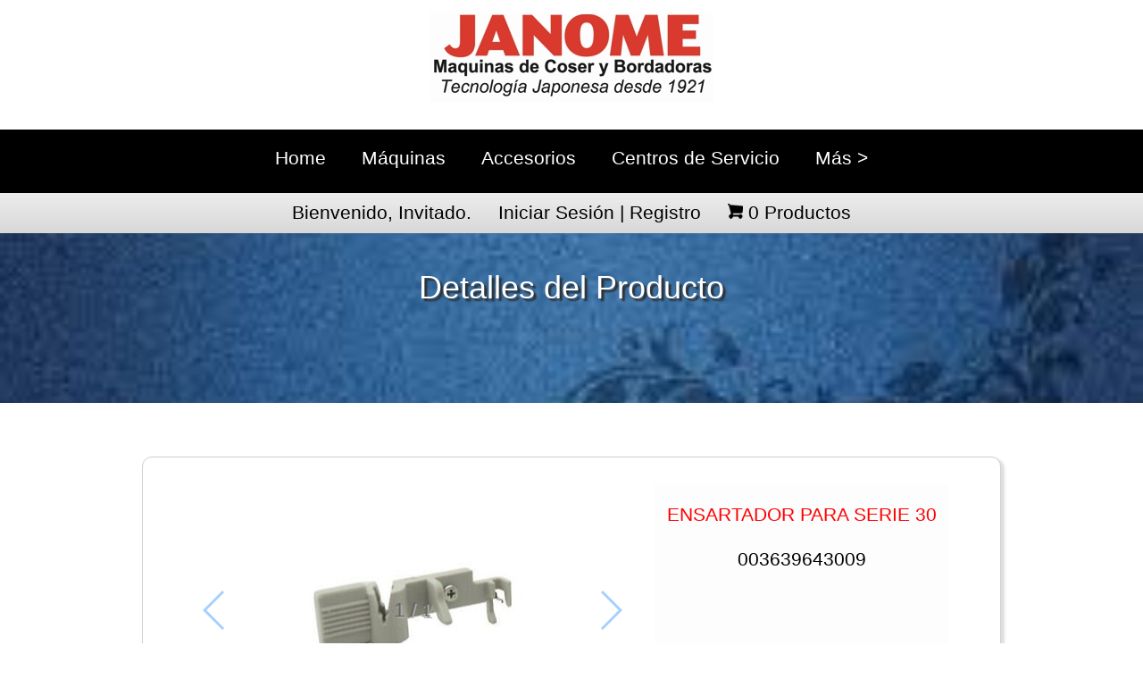

--- FILE ---
content_type: text/html; charset=utf-8
request_url: https://janome.com.mx/disp.prod.aspx?id=172
body_size: 15224
content:


<!DOCTYPE html>
<Html>
<Head>


<meta name="description" content="," >
<meta name="keywords" content="," >
<meta name="viewport" content="width=device-width, user-scalable=yes, initial-scale=1.0, maximum-scale=3.0, minimum-scale=1.0">


<Title>detalles del producto</Title>

	<script src="https://code.jquery.com/jquery-latest.min.js" type="text/javascript"></script>
	<script src="a.js/menu.js"></script>

		
<Link rel=Stylesheet Href="a.css/inn.css" Type="text/css">
<Link rel=Stylesheet Href="a.css/header.css" Type="text/css">
<Link rel=Stylesheet Href="a.css/menu.css" Type="text/css">
<Link rel=Stylesheet Href="a.css/mediaqueries.css" Type="text/css">
<Link rel=Stylesheet Href="a.css/footer.css" Type="text/css">

          <!-- Link Swiper's CSS -->
  <link rel="stylesheet" href="swipper/css/swiper.css">

    
  <!-- Demo styles -->
  <style>

    .swiper-container {
      width: 100%;
      height: 100%;
      z-index:1;
    }
    .swiper-slide {
      text-align: center;
      font-size: 22px;
      background: #fff;
      background-repeat:no-repeat;
      background-position: center center;
      background-size: auto;
      /* Center slide text vertically */
      display: -webkit-box;
      display: -ms-flexbox;
      display: -webkit-flex;
      display: flex;
      -webkit-box-pack: center;
      -ms-flex-pack: center;
      -webkit-justify-content: center;
      justify-content: center;
      -webkit-box-align: center;
      -ms-flex-align: center;
      -webkit-align-items: center;
      align-items: center;
      text-shadow: 2px 2px #AAA;
      color:#666666;
    }

      .DvWSlide {
          width: 490px;
          height: 281px;
          margin-left:auto;
          margin-right:auto;
          z-index:1;
      }

     .DvLeft {min-width:490px;height:auto;display:inline-block;text-align:center;background-color:white;line-height: 0;}
    
    .DvRight {width:calc(100% - 570px);min-width:300px;auto;display:inline-block;vertical-align:top;margin-left:20px;background-color:#FDFDFD;}  


  </style>
  

    


</Head>
<Body onresize="MainMobileMenu.style.display = 'none';">


    <!--Header-->
    <div style="width:auto;height:auto;background:rgba(255,255,255,1.0);padding-top:0px;padding-bottom:0px;line-height:0;">

        <div style="max-width:1020px;margin-left:auto;margin-right:auto;padding:0px 0px 0px 0px;background:rgba(255,255,255,1.0);text-align:center">
            <div id="dvGap"><p /></div>
        <img src="a.img/logo1.jpg" style="vertical-align:top;padding:10px;">


        </div>

    </div>

    <div style="clear:both" /><p />
        <!--End Header-->
        


      <!--Menu-->
    <!-- Load Facebook SDK for JavaScript -->
      <div id="fb-root"></div>
      <script>
        window.fbAsyncInit = function() {
          FB.init({
            xfbml            : true,
            version          : 'v8.0'
          });
        };

        (function(d, s, id) {
        var js, fjs = d.getElementsByTagName(s)[0];
        if (d.getElementById(id)) return;
        js = d.createElement(s); js.id = id;
        js.src = 'https://connect.facebook.net/es_LA/sdk/xfbml.customerchat.js';
        fjs.parentNode.insertBefore(js, fjs);
      }(document, 'script', 'facebook-jssdk'));</script>

      <!-- Your Chat Plugin code -->
      <div class="fb-customerchat"
        attribution=setup_tool
        page_id="136786653112115"
  logged_in_greeting="Hola, en que podemos ayudarle?"
  logged_out_greeting="Hola, en que podemos ayudarle?">
      </div>

 <Div id="MainMobileMenu" Style="background-color:black;width:300px;display:none;z-index:10000;">

      <ul class="menu_color">
          <li class="MenuLI" onclick="location.href='default.aspx';">
              Home
          </li>
        <li class="MenuLI">Máquinas ...
          <ul class="SubMenuUL">

            <li class="MenuLI" onclick="location.href='disp.cat.aspx?1l=1&2l=3';">&bull; Mecánicas</li>
    		<li class="MenuLI" onclick="location.href='disp.cat.aspx?1l=1&2l=4';">&bull; Collareteras</li>
			<li class="MenuLI" onclick="location.href='disp.cat.aspx?1l=1&2l=23';">&bull; Overlock</li>
			<li class="MenuLI" onclick="location.href='disp.cat.aspx?1l=1&2l=6';">&bull; Computarizadas</li>
			<li class="MenuLI" onclick="location.href='disp.cat.aspx?1l=1&2l=7';">&bull; Bordadoras</li>
			<li class="MenuLI" onclick="location.href='disp.cat.aspx?1l=1&2l=8';">&bull; Bordadoras con costura</li>
			<li class="MenuLI" onclick="location.href='disp.cat.aspx?1l=1&2l=9';">&bull; Descontinuadas</li>

          </ul>
        </li>

        <li class="MenuLI">Accesorios ... 
          <ul Class="SubMenuUL">

            <li class="MenuLI" onclick="location.href='disp.cat.aspx?1l=2&2l=10';">&bull; Maquinas para Collarete</li>
            <li class="MenuLI" onclick="location.href='disp.cat.aspx?1l=2&2l=11';">&bull; Maquinas de Coser Mecánicas</li>
            <li class="MenuLI" onclick="location.href='disp.cat.aspx?1l=2&2l=12';">&bull; Maquinas de Coser Computarizadas</li>
            <li class="MenuLI" onclick="location.href='disp.cat.aspx?1l=2&2l=13';">&bull; Maquinas para Overlock</li>
            <li class="MenuLI" onclick="location.href='disp.cat.aspx?1l=2&2l=14';">&bull; Maquinas Bordadoras</li>
            <li class="MenuLI" onclick="location.href='disp.cat.aspx?1l=2&2l=15';">&bull; Maquinas de Coser y Bordar</li>
            <li class="MenuLI" onclick="location.href='disp.cat.aspx?1l=2&2l=16';">&bull; Misceláneos</li>
            <li class="MenuLI" onclick="location.href='disp.cat.aspx?1l=2&2l=17';">&bull; Accesorios Para Quilting</li>
            <li class="MenuLI" onclick="location.href='disp.cat.aspx?1l=2&2l=18';">&bull; Refacciones Básicas</li>



          </ul>
        </li>

          <li class="MenuLI" onclick="location.href='centros-de-servicio-janome.aspx';">
              Centros de Servicio
          </li>
          
          <li class="MenuLI" onclick="location.href='quienes-somos.aspx';">
              Quiénes Somos
          </li>

          <li class="MenuLI" onclick="location.href='contacto.aspx';">
              Contáctenos
          </li>

          <li class="MenuLI" onclick="location.href='capacitacion.aspx';">
              Capacitación
          </li>


          <li class="MenuLI">
              &nbsp;
          </li>
      </ul>
</div>

	
	<!--Iconito del menu mobile-->
	    <div id="mobilemenu">
        <a onclick="DespliegaMobile()" style="cursor:pointer;color:white;"><Img src="menu.png" style="margin-right:10px;"/>MENU</a>
         </div>


	<!--Menu Grande-->
    <div id="dvcontainermenu" style="z-index:99999;width:100%;height:auto;background:#000;margin-left:auto;margin-right:auto;margin-top:0px;margin-bottom:0px;text-align:center;vertical-align:top;">

        <ul class="main-navigation" style="width:auto;display:inline-block;">
            <li class="tmenu"><a href="default.aspx">Home</a></li>
            <li class="tmenu">
                <a href="#">Máquinas</a>
                <ul class="sub-navigation">
                    <li class="tmenu"><a href="disp.cat.aspx?1l=1&2l=3">Mecánicas</a></li>
					<li class="tmenu"><a href="disp.cat.aspx?1l=1&2l=4">Collareteras</a></li>
					<li class="tmenu"><a href="disp.cat.aspx?1l=1&2l=23">Overlock</a></li>
					<li class="tmenu"><a href="disp.cat.aspx?1l=1&2l=6">Computarizadas</a></li>
					<li class="tmenu"><a href="disp.cat.aspx?1l=1&2l=7">Bordadoras</a></li>
					<li class="tmenu"><a href="disp.cat.aspx?1l=1&2l=8">Bordadoras con costura</a></li>
					<li class="tmenu"><a href="disp.cat.aspx?1l=1&2l=9">Descontinuadas</a></li>
                </ul>
            </li>
			
	            <li class="tmenu">
                <a href="#">Accesorios</a>
                <ul class="sub-navigation">
<li class="tmenu"><a href="disp.cat.aspx?1l=2&2l=10">Maquinas para Collarete</a></li>
<li class="tmenu"><a href="disp.cat.aspx?1l=2&2l=11">Maquinas de Coser Mecánicas</a></li>
<li class="tmenu"><a href="disp.cat.aspx?1l=2&2l=12">Maquinas de Coser Computarizadas</a></li>
<li class="tmenu"><a href="disp.cat.aspx?1l=2&2l=13">Maquinas para Overlock</a></li>
<li class="tmenu"><a href="disp.cat.aspx?1l=2&2l=14">Maquinas Bordadoras</a></li>
<li class="tmenu"><a href="disp.cat.aspx?1l=2&2l=15">Maquinas de Coser y Bordar</a></li>
<li class="tmenu"><a href="disp.cat.aspx?1l=2&2l=16">Misceláneos</a></li>
<li class="tmenu"><a href="disp.cat.aspx?1l=2&2l=17">Accesorios Para Quilting</a></li>
<li class="tmenu"><a href="disp.cat.aspx?1l=2&2l=18">Refacciones Básicas</a></li>
                </ul>
            </li>		
			
			            <li class="tmenu"><a href="centros-de-servicio-janome.aspx">Centros de Servicio</a></li>
			
	            <li class="tmenu">
                <a href="#">Más ></a>
                                                                                                                                                    <ul class="sub-navigation">
<li class="tmenu"><a href="quienes-somos.aspx">Quiénes Somos</a></li>
<li class="tmenu"><a href="contacto.aspx">Contáctenos</a></li>
<li class="tmenu"><a href="capacitacion.aspx">Capacitación</a></li>
                </ul>
            </li>	
			
			
        </ul>

    </div>

    <!--end Menu-->

	
    <!--Shopping Cart-->
<div id="carrito" class="DivCarrito" >
Bienvenido, <Label id="LbNombre">Invitado.</Label> &nbsp;&nbsp;&nbsp; 
    
    <div id="dviniciar" style="display:inline"><A Href="login.aspx">Iniciar Sesión</A> | <A Href="registro.aspx">Registro</A> </div>
    

    &nbsp;&nbsp;&nbsp; <img src="a.img/Cart.png" /> <A Href="carrito.aspx"><span id="LbCart">0</span> Productos</A>
</div>
    <!--End Shopping-->


	
	<!--Body-->



        <!--FondoSeccionPromo-->
    <div style="width:auto;height:150px;padding-top:40px;padding-bottom:0px;background-image:url(a.img/BgTitulos.jpg);background-position:center center;background-attachment:fixed;background-size:100% auto;background-repeat:no-repeat;vertical-align:middle;text-align:center;">
    
    <span class="FondoInicioTexto">
   
        Detalles del Producto

    </span>
    
    </div>


    




    
        <!--Contenido-->
    <div style="width:auto;min-height:500px;background-color:white;padding-top:60px;padding-left:30px;padding-right:30px;padding-bottom:0px;text-align:center;">






<!--DISPLAY de Contenido-->
        <form method="post" action="./disp.prod.aspx?id=172" id="ctl00">
<div class="aspNetHidden">
<input type="hidden" name="__VIEWSTATE" id="__VIEWSTATE" value="/[base64]" />
</div>

<div class="aspNetHidden">

	<input type="hidden" name="__VIEWSTATEGENERATOR" id="__VIEWSTATEGENERATOR" value="93E275DE" />
	<input type="hidden" name="__EVENTVALIDATION" id="__EVENTVALIDATION" value="/wEdAAMZqNss8l5bMYvhG3Ibxweg9xyWzeKEOoZ+A9y5ikHBF9stmqWbt9JuzWtQ4oHso4G4M9FvNTn+pwWfA+L/KCHKTafEHLviJIWCa3sclP1Awg==" />
</div>
            <Div class="DivDetalles" style='margin-left:auto;margin-right:auto;background:rgba(255,255,255,0.7);max-width:900px;background-color:white;'>
            <Div Class=DvLeft><span id="LbSlide"><Div Class='DvWSlide'><div class='swiper-container'><div class='swiper-wrapper'><div class='swiper-slide' style='background-image:url(a.cat/172/large/1.jpg);'>1 / 1</div></div><div Class='swiper-button-next'></div><div class='swiper-button-prev'></div></div></div></span><Br></div>
            <Div Class=DvRight>
                
                
                
                <P><span id="LbProducto"><Font Color=Red>ENSARTADOR PARA SERIE 30</Font><Br><Br>003639643009</span>
                    <br />
                    <Font Color=Red><br /></Font>
                    <br /><br />
                     <br />
                    <input name="HdClave" type="hidden" id="HdClave" value="003639643009" />
                    <input name="HdPrecio" type="hidden" id="HdPrecio" value="0" />
                    <br />
                    
                </P>

            <Div Style='clear:both;'><br></Div>


            </Div>
                <span id="Lberror"></span>
            </Div>


             <Div Style='clear:both;'><br></Div>

            <Div class="DivDetalles" style='margin-left:auto;margin-right:auto;background:rgba(255,255,255,0.7);max-width:900px;background-color:white;text-align:left;'>
                <span id="LbDescripcion">Esta refacción sirve para la ayuda en el ensartado y son para algunos modelos mecánicos así como algún modelo digital.<Br><Br>Modelos compatibles:<Br>2222/1030MX/3016/3016LE/3016SE/3022/3022HD</span>
            </Div>

        </form>



<!--END Display-->





    </div>











    <br /><br />
    <br /><br />

    <!--Footer-->
    <div class="Footer1" style="color:white;width:auto;height:100px;background:rgba(0,0,0,1.0);padding-top:0px;padding-bottom:0px;text-align:center;vertical-align:top;">

        <Br>
<P Class=Footer1>© Derechos reservados Janome Mexico S de RL de CV - 2023</P>

<!-- Default Statcounter code for Janome Mexico
http://www.janome.com.mx -->
<script type="text/javascript">
var sc_project=5331838; 
var sc_invisible=1; 
var sc_security="c4ca65db"; 
</script>
<script type="text/javascript"
src="https://www.statcounter.com/counter/counter.js"
async></script>
<noscript><div class="statcounter"><a title="Web Analytics
Made Easy - Statcounter" href="https://statcounter.com/"
target="_blank"><img class="statcounter"
src="https://c.statcounter.com/5331838/0/c4ca65db/1/"
alt="Web Analytics Made Easy - Statcounter"
referrerPolicy="no-referrer-when-downgrade"></a></div></noscript>
<!-- End of Statcounter Code -->

      </div>
    <!--End Footer-->


	<!--End Body-->
	
    
          <!-- Swiper JS -->
  <script src="swipper/js/swiper.min.js"></script>

  <!-- Initialize Swiper -->
  <script>
    var swiper = new Swiper('.swiper-container', {
      navigation: {
        nextEl: '.swiper-button-next',
        prevEl: '.swiper-button-prev',
      },
    });
  </script>

</Body>
</Html>

--- FILE ---
content_type: text/css
request_url: https://janome.com.mx/a.css/inn.css
body_size: 6639
content:
Body, A, Table, Tr, Td, P {
font-family: Arial Narrow, Arial;
font-size: 16pt;
color: #000;
}

Body {
//background-image: url(a.img/Fondo.jpg);
//background-attachment: fixed;
//background-position: top center;
background-color: white;
margin: 0px 0px 0px 0px;
padding: 0px 0px 0px 0px;
}

A{
text-decoration:none;
}
a:hover {color:#6666AA;}

.Circulos {
  color:white;
    height:110px;
    border-radius:50%;
    -moz-border-radius:50%;
    -webkit-border-radius:50%;
    width:150px;
	display:inline-block;
margin:15px;
text-align:center;
vertical-align:middle;
padding-top:50px;
cursor:pointer;

/* Permalink - use to edit and share this gradient: http://colorzilla.com/gradient-editor/#e51616+0,e22626+50,bc0909+51,bc0909+71,bc0909+100 */

background: #e51616; /* Old browsers */

background: -moz-linear-gradient(top, #e51616 0%, #e22626 50%, #bc0909 51%, #bc0909 71%, #bc0909 100%); /* FF3.6-15 */

background: -webkit-linear-gradient(top, #e51616 0%,#e22626 50%,#bc0909 51%,#bc0909 71%,#bc0909 100%); /* Chrome10-25,Safari5.1-6 */

background: linear-gradient(to bottom, #e51616 0%,#e22626 50%,#bc0909 51%,#bc0909 71%,#bc0909 100%); /* W3C, IE10+, FF16+, Chrome26+, Opera12+, Safari7+ */

filter: progid:DXImageTransform.Microsoft.gradient( startColorstr='#e51616', endColorstr='#bc0909',GradientType=0 ); /* IE6-9 */

}

.Circulos:hover {
/* Permalink - use to edit and share this gradient: http://colorzilla.com/gradient-editor/#e51616+0,720000+46,bc0909+51,bc0909+71,bc0909+100 */

background: #e51616; /* Old browsers */

background: -moz-linear-gradient(top, #e51616 0%, #720000 46%, #bc0909 51%, #bc0909 71%, #bc0909 100%); /* FF3.6-15 */

background: -webkit-linear-gradient(top, #e51616 0%,#720000 46%,#bc0909 51%,#bc0909 71%,#bc0909 100%); /* Chrome10-25,Safari5.1-6 */

background: linear-gradient(to bottom, #e51616 0%,#720000 46%,#bc0909 51%,#bc0909 71%,#bc0909 100%); /* W3C, IE10+, FF16+, Chrome26+, Opera12+, Safari7+ */

filter: progid:DXImageTransform.Microsoft.gradient( startColorstr='#e51616', endColorstr='#bc0909',GradientType=0 ); /* IE6-9 */
}



.FondoInicioTexto {
	font-size:27pt;
	color:white;
	text-shadow: 3px 3px 2px rgba(45, 45, 45, 1);
}


.Titulos1 {
	font-size:22pt;
	color:#006699;
}


.Footer1 {
	font-size:16pt;
	color:white;
}

.DivCarrito {
	
	
	z-index:99999;
	width:100%;
	height:auto;
	margin-left:auto;
	margin-right:auto;
	margin-top:0px;
	margin-bottom:0px;
	text-align:center;
	vertical-align:top;
	padding-top:10px;
	padding-bottom:10px;
	


background: rgb(237,237,237); /* Old browsers */
background: -moz-linear-gradient(top,  rgba(237,237,237,1) 0%, rgba(216,216,216,1) 100%); /* FF3.6-15 */
background: -webkit-linear-gradient(top,  rgba(237,237,237,1) 0%,rgba(216,216,216,1) 100%); /* Chrome10-25,Safari5.1-6 */
background: linear-gradient(to bottom,  rgba(237,237,237,1) 0%,rgba(216,216,216,1) 100%); /* W3C, IE10+, FF16+, Chrome26+, Opera12+, Safari7+ */
filter: progid:DXImageTransform.Microsoft.gradient( startColorstr='#ededed', endColorstr='#d8d8d8',GradientType=0 ); /* IE6-9 */

	
}



.textboxes {
	  display: inline-block;
  -webkit-box-sizing: content-box;
  -moz-box-sizing: content-box;
  box-sizing: content-box;
  padding: 5px 10px;
  border: 2px solid #b7b7b7;
  -webkit-border-radius: 10px;
  border-radius: 10px;
  font: normal 16px/normal Tahoma, Geneva, sans-serif;
  color: rgba(0,142,198,1);
  -o-text-overflow: clip;
  text-overflow: clip;
  background: rgba(252,252,252,1);
  -webkit-box-shadow: 2px 2px 2px 0 rgba(0,0,0,0.2) inset;
  box-shadow: 2px 2px 2px 0 rgba(0,0,0,0.2) inset;
  text-shadow: 1px 1px 0 rgba(255,255,255,0.66) ;
  -webkit-transition: all 200ms cubic-bezier(0.42, 0, 0.58, 1);
  -moz-transition: all 200ms cubic-bezier(0.42, 0, 0.58, 1);
  -o-transition: all 200ms cubic-bezier(0.42, 0, 0.58, 1);
  transition: all 200ms cubic-bezier(0.42, 0, 0.58, 1);
	
}


.Boton1 {
  background: #3498db;
  background-image: -webkit-linear-gradient(top, #3498db, #2980b9);
  background-image: -moz-linear-gradient(top, #3498db, #2980b9);
  background-image: -ms-linear-gradient(top, #3498db, #2980b9);
  background-image: -o-linear-gradient(top, #3498db, #2980b9);
  background-image: linear-gradient(to bottom, #3498db, #2980b9);
  -webkit-border-radius: 10;
  -moz-border-radius: 10;
  border-radius: 10px;
  text-shadow: 1px 1px 0px #666666;
  -webkit-box-shadow: 0px 1px 3px #666666;
  -moz-box-shadow: 0px 1px 3px #666666;
  box-shadow: 0px 1px 3px #666666;
  font-family: Arial;
  color: #ffffff;
  font-size: 22px;
  padding: 10px 20px 10px 20px;
  text-decoration: none;
}

.Boton1:hover {
  background: #3cb0fd;
  background-image: -webkit-linear-gradient(top, #3cb0fd, #3498db);
  background-image: -moz-linear-gradient(top, #3cb0fd, #3498db);
  background-image: -ms-linear-gradient(top, #3cb0fd, #3498db);
  background-image: -o-linear-gradient(top, #3cb0fd, #3498db);
  background-image: linear-gradient(to bottom, #3cb0fd, #3498db);
  text-decoration: none;
    color: #ffffff;
}


.DivProducto {
	margin: 15px 15px 15px 15px;
	width: 245px;
	height: 340px;
	text-align: center;
	display:inline-block;
	padding: 10px;
	
border:1px solid #dfdfdf;

border-radius:11px;
-moz-border-radius:11px;
-webkit-border-radius:11px;

-webkit-box-shadow:3px 3px 3px 1px #dfdfdf ;
-moz-box-shadow:3px 3px 3px 1px #dfdfdf ;
box-shadow:3px 3px 3px 1px #dfdfdf ;

}


.DivProductoPromo {
	margin: 15px 15px 15px 15px;
	width: 245px;
	height: 340px;
	text-align: center;
	display:inline-block;
	padding: 10px;
	
border:1px solid #dfdfdf;
background-image: url(../a.img/Promo.png);
background-repeat: no-repeat;
background-position: top left;
border-radius:11px;
-moz-border-radius:11px;
-webkit-border-radius:11px;

-webkit-box-shadow:3px 3px 3px 1px #dfdfdf ;
-moz-box-shadow:3px 3px 3px 1px #dfdfdf ;
box-shadow:3px 3px 3px 1px #dfdfdf ;

}

.DivProductoAgo {
	margin: 15px 15px 15px 15px;
	width: 245px;
	height: 340px;
	text-align: center;
	display:inline-block;
	padding: 10px;
	
border:1px solid #dfdfdf;
background-image: url(../a.img/Agotado.png);
background-repeat: no-repeat;
background-position: top left;
border-radius:11px;
-moz-border-radius:11px;
-webkit-border-radius:11px;

-webkit-box-shadow:3px 3px 3px 1px #dfdfdf ;
-moz-box-shadow:3px 3px 3px 1px #dfdfdf ;
box-shadow:3px 3px 3px 1px #dfdfdf ;

}

.DivDetalles {

	padding: 30px;
border:1px solid #d0d0d0;

border-radius:11px;
-moz-border-radius:11px;
-webkit-border-radius:11px;

-webkit-box-shadow:3px 3px 3px 1px #dfdfdf ;
-moz-box-shadow:3px 3px 3px 1px #dfdfdf ;
box-shadow:3px 3px 3px 1px #dfdfdf ;

}




--- FILE ---
content_type: text/css
request_url: https://janome.com.mx/a.css/header.css
body_size: -115
content:
#dvGap {
clear:both;
height:50px;
display:none;	
	
}

--- FILE ---
content_type: text/css
request_url: https://janome.com.mx/a.css/menu.css
body_size: 3294
content:
/*MENU LINEAL*/

#mobilemenu {
width:100%;
height:33px;
background:#000;
margin-left:auto;
margin-right:auto;
padding-top:15px;
padding-bottom:8px;
text-align:center;
vertical-align:top;
color:white;
font-size:15pt;
}

ul.menu_color
{
	list-style:none;
	color:white;
	font-family:arial;
	font-size:13pt;
	padding:0px;
	margin:0px;
}
ul.menu_color li
{
	display:block;
	position:relative;
	padding:0px;
	margin:0px;
	background:#111111;
	width:300px;
	padding-top:10px;
	padding-bottom:10px;
    padding-left:10px;
}

ul.menu_color li:hover
{
	background:#333333;
}


ul.menu_color ul {
	display:none;
	list-style:none;
	padding:0px;
	margin:0px;
	padding-top:15px;
}

ul.menu_color ul li {
	width:290px;
	background:#333333;

}

ul.menu_color ul li:hover {
	width:290px;
		background:#444444;
}


ul.menu_color ul li ul li {
	width:300px;
	background:#444444;
}

ul.menu_color ul li ul li:hover {
	width:300px;
	background:#555555;

}


/*
ul.menu_color li:hover > ul
{
	display:block;
}
*/


/*-----*/


	/*Este color es el del wrap del menu*/
        .main-navigation {
            list-style: none;
            padding: 0px;
            margin: 0;
			margin-bottom: -0px;
            background: #000;
            	color:white;
	font-family:arial;
	font-size:13pt;


        }
/*Este color es de cada uno de los li del menu*/
            .main-navigation li {
                display: block;
                position: relative;
                float: left;
                background: #000;

            }

         .sub-navigation {
            list-style: none;
            padding: 0;
            margin: 0;
            background: #000;
			z-index:999999;
        }



        /* This hides the dropdowns */


        .tmenu ul {
            display: none;
        }

        .main-navigation li a {
            display: block;
            padding: 20px;
            text-decoration: none;
            white-space: nowrap;
            color: #fff;
        }

            .main-navigation li a:hover {
                background: #333333;
            }

        /* Display the dropdown */


        .tmenu:hover > ul {
            display: block;
            position: absolute;
        }

        .tmenu:hover li {
            float: none;
        }

        .tmenu:hover a {
            background: #333333;
        }

        .tmenu:hover li a:hover {
            background: #2c3e50;
        }

        .main-navigation li ul li {
            border-top: 0;
        }

        /* Displays second level dropdowns to the right of the first level dropdown */


        .main-navigation ul ul {
            left: 100%;
            top: 0;
        }

        /* Simple clearfix */



        .main-navigation:before,
        .main-navigation:after {
            content: " "; /* 1 */
            display: table; /* 2 */
        }

        .main-navigation:after {
            clear: both;
        }
		
/*-------------*/

                /* Este es el CSS de la barra que dice MENU */
        .MenuBoton {
	font-family:arial;
	font-size:13pt;
    color: white;
    text-align:center;
    display: inline-block;
    background-color: #000000;
    text-decoration: none;

    vertical-align:top;
    
    text-shadow: 2px 2px 2px rgba(0, 0, 0, 0.3);
}
		
		
		


		


--- FILE ---
content_type: text/css
request_url: https://janome.com.mx/a.css/mediaqueries.css
body_size: 423
content:
/*------MEDIA QUERIES-------*/



    @media screen and (max-width:900px) {
		
		#mobilemenu {
			position:fixed;
			top:0px;
		}
        #MainMobileMenu {
        	position:fixed;
			top:55px;
			overflow-y: scroll;
			height: 100%;
        }
        #dvcontainermenu {
        display:none !important;
        }
		#dvGap {
        display:block !important;
        }
        	}

        @media screen and (min-width:901px) {

            #mobilemenu {
                display: none;
            }
            #MainMobileMenu {
            display:none !important;
            }


        }

--- FILE ---
content_type: application/javascript
request_url: https://janome.com.mx/a.js/menu.js
body_size: 316
content:
	
	$(document).ready(main);

	function main() {
	
		$('.MenuLI').click(function() {
		$(this).children('.SubMenuUL').slideToggle();
			})
			
		$('.SubMenuLI').click(function() {
		$(this).children('.ChildrenUL').slideToggle();

	})
	
	
	}

	function DespliegaMobile() {
	    var x = document.getElementById("MainMobileMenu");
	    if (x.style.display === "none") {
	        x.style.display = "block";
	    } else {
	        x.style.display = "none";
	    }
	}
	